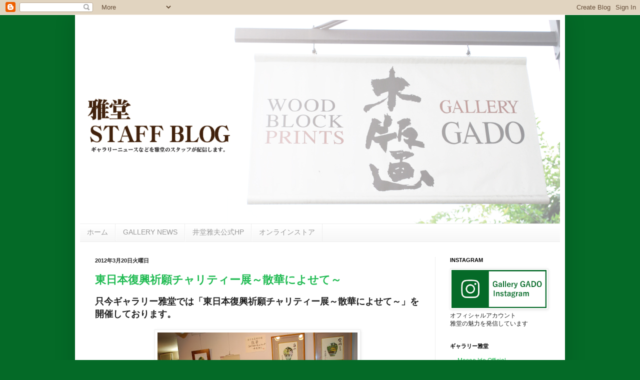

--- FILE ---
content_type: text/html; charset=UTF-8
request_url: https://gallerygado.blogspot.com/b/stats?style=BLACK_TRANSPARENT&timeRange=ALL_TIME&token=APq4FmBclbDsE11qGwgkB80uTBdXGu8wD5DtKK2yX34tBwn009noU-6s-pmKY9KGQaZ0y29JR6859sDwc3x3LPtOqmTHUhRLgw
body_size: -18
content:
{"total":80495,"sparklineOptions":{"backgroundColor":{"fillOpacity":0.1,"fill":"#000000"},"series":[{"areaOpacity":0.3,"color":"#202020"}]},"sparklineData":[[0,11],[1,10],[2,57],[3,57],[4,24],[5,55],[6,14],[7,19],[8,10],[9,24],[10,11],[11,6],[12,5],[13,9],[14,75],[15,69],[16,91],[17,48],[18,31],[19,11],[20,18],[21,4],[22,26],[23,14],[24,28],[25,14],[26,15],[27,14],[28,31],[29,1]],"nextTickMs":3600000}